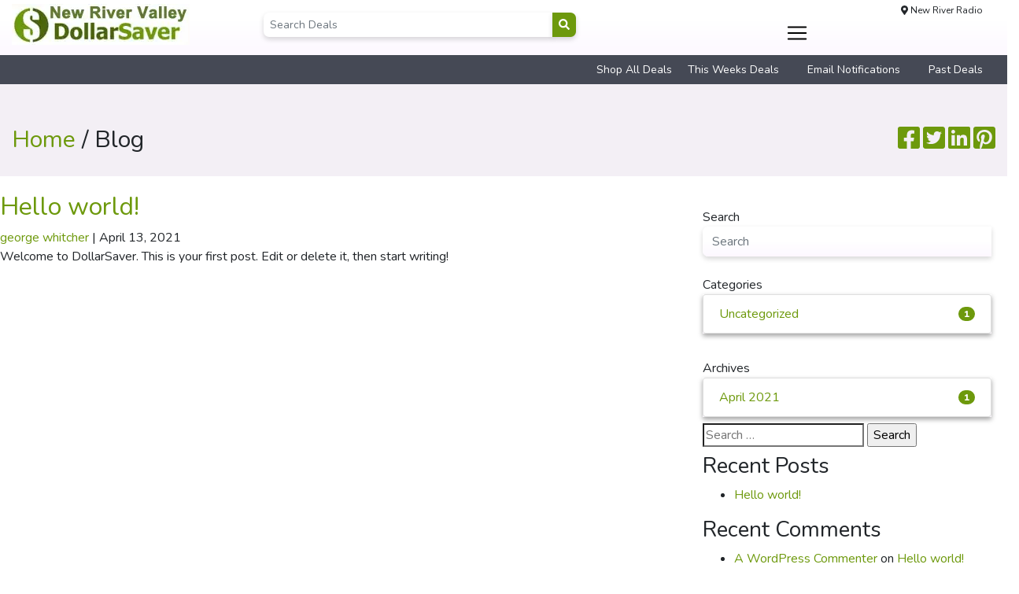

--- FILE ---
content_type: text/html; charset=UTF-8
request_url: https://newrivervalleydollarsaver.com/blog/
body_size: 17369
content:
<!DOCTYPE html>
<html dir="ltr" lang="en-US" prefix="og: https://ogp.me/ns#">
<head>
    <meta charset="UTF-8" />
<script type="text/javascript">
/* <![CDATA[ */
var gform;gform||(document.addEventListener("gform_main_scripts_loaded",function(){gform.scriptsLoaded=!0}),document.addEventListener("gform/theme/scripts_loaded",function(){gform.themeScriptsLoaded=!0}),window.addEventListener("DOMContentLoaded",function(){gform.domLoaded=!0}),gform={domLoaded:!1,scriptsLoaded:!1,themeScriptsLoaded:!1,isFormEditor:()=>"function"==typeof InitializeEditor,callIfLoaded:function(o){return!(!gform.domLoaded||!gform.scriptsLoaded||!gform.themeScriptsLoaded&&!gform.isFormEditor()||(gform.isFormEditor()&&console.warn("The use of gform.initializeOnLoaded() is deprecated in the form editor context and will be removed in Gravity Forms 3.1."),o(),0))},initializeOnLoaded:function(o){gform.callIfLoaded(o)||(document.addEventListener("gform_main_scripts_loaded",()=>{gform.scriptsLoaded=!0,gform.callIfLoaded(o)}),document.addEventListener("gform/theme/scripts_loaded",()=>{gform.themeScriptsLoaded=!0,gform.callIfLoaded(o)}),window.addEventListener("DOMContentLoaded",()=>{gform.domLoaded=!0,gform.callIfLoaded(o)}))},hooks:{action:{},filter:{}},addAction:function(o,r,e,t){gform.addHook("action",o,r,e,t)},addFilter:function(o,r,e,t){gform.addHook("filter",o,r,e,t)},doAction:function(o){gform.doHook("action",o,arguments)},applyFilters:function(o){return gform.doHook("filter",o,arguments)},removeAction:function(o,r){gform.removeHook("action",o,r)},removeFilter:function(o,r,e){gform.removeHook("filter",o,r,e)},addHook:function(o,r,e,t,n){null==gform.hooks[o][r]&&(gform.hooks[o][r]=[]);var d=gform.hooks[o][r];null==n&&(n=r+"_"+d.length),gform.hooks[o][r].push({tag:n,callable:e,priority:t=null==t?10:t})},doHook:function(r,o,e){var t;if(e=Array.prototype.slice.call(e,1),null!=gform.hooks[r][o]&&((o=gform.hooks[r][o]).sort(function(o,r){return o.priority-r.priority}),o.forEach(function(o){"function"!=typeof(t=o.callable)&&(t=window[t]),"action"==r?t.apply(null,e):e[0]=t.apply(null,e)})),"filter"==r)return e[0]},removeHook:function(o,r,t,n){var e;null!=gform.hooks[o][r]&&(e=(e=gform.hooks[o][r]).filter(function(o,r,e){return!!(null!=n&&n!=o.tag||null!=t&&t!=o.priority)}),gform.hooks[o][r]=e)}});
/* ]]> */
</script>

    <link rel="icon" href="https://newrivervalleydollarsaver.com/wp-content/themes/dollarsaver/assets/img/favicon.ico" type="image/x-icon" />
    <meta name="viewport" content="width=device-width" />
    <link rel="stylesheet" type="text/css" href="https://newrivervalleydollarsaver.com/wp-content/themes/dollarsaver/assets/bootstrap/css/bootstrap.css" />
    <link rel="stylesheet" type="text/css" href="https://newrivervalleydollarsaver.com/wp-content/themes/dollarsaver/assets/animate/animate.css" />
    <link rel="stylesheet" type="text/css" href="https://newrivervalleydollarsaver.com/wp-content/themes/dollarsaver/assets/fontawesome/css/all.min.css" />
    <link rel="stylesheet" type="text/css" href="https://newrivervalleydollarsaver.com/wp-content/themes/dollarsaver/assets/slick/slick.css">
    <link rel="stylesheet" type="text/css" href="https://newrivervalleydollarsaver.com/wp-content/themes/dollarsaver/assets/slick/slick-theme.css">
    <title>Blog - New River Radio</title>
	<style>img:is([sizes="auto" i], [sizes^="auto," i]) { contain-intrinsic-size: 3000px 1500px }</style>
	
		<!-- All in One SEO 4.9.3 - aioseo.com -->
	<meta name="description" content="Just another DollarSaver site" />
	<meta name="robots" content="max-image-preview:large" />
	<meta name="author" content="LCM Support"/>
	<link rel="canonical" href="https://newrivervalleydollarsaver.com/blog/" />
	<meta name="generator" content="All in One SEO (AIOSEO) 4.9.3" />
		<meta property="og:locale" content="en_US" />
		<meta property="og:site_name" content="New River Radio - Just another DollarSaver site" />
		<meta property="og:type" content="article" />
		<meta property="og:title" content="Blog - New River Radio" />
		<meta property="og:url" content="https://newrivervalleydollarsaver.com/blog/" />
		<meta property="article:published_time" content="2021-04-13T15:14:50+00:00" />
		<meta property="article:modified_time" content="2021-04-13T15:14:50+00:00" />
		<meta name="twitter:card" content="summary_large_image" />
		<meta name="twitter:title" content="Blog - New River Radio" />
		<script type="application/ld+json" class="aioseo-schema">
			{"@context":"https:\/\/schema.org","@graph":[{"@type":"BreadcrumbList","@id":"https:\/\/newrivervalleydollarsaver.com\/blog\/#breadcrumblist","itemListElement":[{"@type":"ListItem","@id":"https:\/\/newrivervalleydollarsaver.com#listItem","position":1,"name":"Home","item":"https:\/\/newrivervalleydollarsaver.com","nextItem":{"@type":"ListItem","@id":"https:\/\/newrivervalleydollarsaver.com\/blog\/#listItem","name":"Blog"}},{"@type":"ListItem","@id":"https:\/\/newrivervalleydollarsaver.com\/blog\/#listItem","position":2,"name":"Blog","previousItem":{"@type":"ListItem","@id":"https:\/\/newrivervalleydollarsaver.com#listItem","name":"Home"}}]},{"@type":"CollectionPage","@id":"https:\/\/newrivervalleydollarsaver.com\/blog\/#collectionpage","url":"https:\/\/newrivervalleydollarsaver.com\/blog\/","name":"Blog - New River Radio","description":"Just another DollarSaver site","inLanguage":"en-US","isPartOf":{"@id":"https:\/\/newrivervalleydollarsaver.com\/#website"},"breadcrumb":{"@id":"https:\/\/newrivervalleydollarsaver.com\/blog\/#breadcrumblist"}},{"@type":"Organization","@id":"https:\/\/newrivervalleydollarsaver.com\/#organization","name":"New River Radio","description":"Just another DollarSaver site","url":"https:\/\/newrivervalleydollarsaver.com\/"},{"@type":"WebSite","@id":"https:\/\/newrivervalleydollarsaver.com\/#website","url":"https:\/\/newrivervalleydollarsaver.com\/","name":"New River Radio","description":"Just another DollarSaver site","inLanguage":"en-US","publisher":{"@id":"https:\/\/newrivervalleydollarsaver.com\/#organization"}}]}
		</script>
		<!-- All in One SEO -->

<link rel='dns-prefetch' href='//b1916814.smushcdn.com' />
<link rel="alternate" type="application/rss+xml" title="New River Radio &raquo; Feed" href="https://newrivervalleydollarsaver.com/feed/" />
<link rel="alternate" type="application/rss+xml" title="New River Radio &raquo; Comments Feed" href="https://newrivervalleydollarsaver.com/comments/feed/" />
		<style>
			.lazyload,
			.lazyloading {
				max-width: 100%;
			}
		</style>
		<script type="text/javascript">
/* <![CDATA[ */
window._wpemojiSettings = {"baseUrl":"https:\/\/s.w.org\/images\/core\/emoji\/16.0.1\/72x72\/","ext":".png","svgUrl":"https:\/\/s.w.org\/images\/core\/emoji\/16.0.1\/svg\/","svgExt":".svg","source":{"concatemoji":"https:\/\/newrivervalleydollarsaver.com\/wp-includes\/js\/wp-emoji-release.min.js?ver=6.8.3"}};
/*! This file is auto-generated */
!function(s,n){var o,i,e;function c(e){try{var t={supportTests:e,timestamp:(new Date).valueOf()};sessionStorage.setItem(o,JSON.stringify(t))}catch(e){}}function p(e,t,n){e.clearRect(0,0,e.canvas.width,e.canvas.height),e.fillText(t,0,0);var t=new Uint32Array(e.getImageData(0,0,e.canvas.width,e.canvas.height).data),a=(e.clearRect(0,0,e.canvas.width,e.canvas.height),e.fillText(n,0,0),new Uint32Array(e.getImageData(0,0,e.canvas.width,e.canvas.height).data));return t.every(function(e,t){return e===a[t]})}function u(e,t){e.clearRect(0,0,e.canvas.width,e.canvas.height),e.fillText(t,0,0);for(var n=e.getImageData(16,16,1,1),a=0;a<n.data.length;a++)if(0!==n.data[a])return!1;return!0}function f(e,t,n,a){switch(t){case"flag":return n(e,"\ud83c\udff3\ufe0f\u200d\u26a7\ufe0f","\ud83c\udff3\ufe0f\u200b\u26a7\ufe0f")?!1:!n(e,"\ud83c\udde8\ud83c\uddf6","\ud83c\udde8\u200b\ud83c\uddf6")&&!n(e,"\ud83c\udff4\udb40\udc67\udb40\udc62\udb40\udc65\udb40\udc6e\udb40\udc67\udb40\udc7f","\ud83c\udff4\u200b\udb40\udc67\u200b\udb40\udc62\u200b\udb40\udc65\u200b\udb40\udc6e\u200b\udb40\udc67\u200b\udb40\udc7f");case"emoji":return!a(e,"\ud83e\udedf")}return!1}function g(e,t,n,a){var r="undefined"!=typeof WorkerGlobalScope&&self instanceof WorkerGlobalScope?new OffscreenCanvas(300,150):s.createElement("canvas"),o=r.getContext("2d",{willReadFrequently:!0}),i=(o.textBaseline="top",o.font="600 32px Arial",{});return e.forEach(function(e){i[e]=t(o,e,n,a)}),i}function t(e){var t=s.createElement("script");t.src=e,t.defer=!0,s.head.appendChild(t)}"undefined"!=typeof Promise&&(o="wpEmojiSettingsSupports",i=["flag","emoji"],n.supports={everything:!0,everythingExceptFlag:!0},e=new Promise(function(e){s.addEventListener("DOMContentLoaded",e,{once:!0})}),new Promise(function(t){var n=function(){try{var e=JSON.parse(sessionStorage.getItem(o));if("object"==typeof e&&"number"==typeof e.timestamp&&(new Date).valueOf()<e.timestamp+604800&&"object"==typeof e.supportTests)return e.supportTests}catch(e){}return null}();if(!n){if("undefined"!=typeof Worker&&"undefined"!=typeof OffscreenCanvas&&"undefined"!=typeof URL&&URL.createObjectURL&&"undefined"!=typeof Blob)try{var e="postMessage("+g.toString()+"("+[JSON.stringify(i),f.toString(),p.toString(),u.toString()].join(",")+"));",a=new Blob([e],{type:"text/javascript"}),r=new Worker(URL.createObjectURL(a),{name:"wpTestEmojiSupports"});return void(r.onmessage=function(e){c(n=e.data),r.terminate(),t(n)})}catch(e){}c(n=g(i,f,p,u))}t(n)}).then(function(e){for(var t in e)n.supports[t]=e[t],n.supports.everything=n.supports.everything&&n.supports[t],"flag"!==t&&(n.supports.everythingExceptFlag=n.supports.everythingExceptFlag&&n.supports[t]);n.supports.everythingExceptFlag=n.supports.everythingExceptFlag&&!n.supports.flag,n.DOMReady=!1,n.readyCallback=function(){n.DOMReady=!0}}).then(function(){return e}).then(function(){var e;n.supports.everything||(n.readyCallback(),(e=n.source||{}).concatemoji?t(e.concatemoji):e.wpemoji&&e.twemoji&&(t(e.twemoji),t(e.wpemoji)))}))}((window,document),window._wpemojiSettings);
/* ]]> */
</script>
<style id='wp-emoji-styles-inline-css' type='text/css'>

	img.wp-smiley, img.emoji {
		display: inline !important;
		border: none !important;
		box-shadow: none !important;
		height: 1em !important;
		width: 1em !important;
		margin: 0 0.07em !important;
		vertical-align: -0.1em !important;
		background: none !important;
		padding: 0 !important;
	}
</style>
<link rel='stylesheet' id='wp-block-library-css' href='https://newrivervalleydollarsaver.com/wp-includes/css/dist/block-library/style.min.css?ver=6.8.3' type='text/css' media='all' />
<style id='classic-theme-styles-inline-css' type='text/css'>
/*! This file is auto-generated */
.wp-block-button__link{color:#fff;background-color:#32373c;border-radius:9999px;box-shadow:none;text-decoration:none;padding:calc(.667em + 2px) calc(1.333em + 2px);font-size:1.125em}.wp-block-file__button{background:#32373c;color:#fff;text-decoration:none}
</style>
<link rel='stylesheet' id='aioseo/css/src/vue/standalone/blocks/table-of-contents/global.scss-css' href='https://newrivervalleydollarsaver.com/wp-content/plugins/all-in-one-seo-pack/dist/Lite/assets/css/table-of-contents/global.e90f6d47.css?ver=4.9.3' type='text/css' media='all' />
<style id='global-styles-inline-css' type='text/css'>
:root{--wp--preset--aspect-ratio--square: 1;--wp--preset--aspect-ratio--4-3: 4/3;--wp--preset--aspect-ratio--3-4: 3/4;--wp--preset--aspect-ratio--3-2: 3/2;--wp--preset--aspect-ratio--2-3: 2/3;--wp--preset--aspect-ratio--16-9: 16/9;--wp--preset--aspect-ratio--9-16: 9/16;--wp--preset--color--black: #000000;--wp--preset--color--cyan-bluish-gray: #abb8c3;--wp--preset--color--white: #ffffff;--wp--preset--color--pale-pink: #f78da7;--wp--preset--color--vivid-red: #cf2e2e;--wp--preset--color--luminous-vivid-orange: #ff6900;--wp--preset--color--luminous-vivid-amber: #fcb900;--wp--preset--color--light-green-cyan: #7bdcb5;--wp--preset--color--vivid-green-cyan: #00d084;--wp--preset--color--pale-cyan-blue: #8ed1fc;--wp--preset--color--vivid-cyan-blue: #0693e3;--wp--preset--color--vivid-purple: #9b51e0;--wp--preset--gradient--vivid-cyan-blue-to-vivid-purple: linear-gradient(135deg,rgba(6,147,227,1) 0%,rgb(155,81,224) 100%);--wp--preset--gradient--light-green-cyan-to-vivid-green-cyan: linear-gradient(135deg,rgb(122,220,180) 0%,rgb(0,208,130) 100%);--wp--preset--gradient--luminous-vivid-amber-to-luminous-vivid-orange: linear-gradient(135deg,rgba(252,185,0,1) 0%,rgba(255,105,0,1) 100%);--wp--preset--gradient--luminous-vivid-orange-to-vivid-red: linear-gradient(135deg,rgba(255,105,0,1) 0%,rgb(207,46,46) 100%);--wp--preset--gradient--very-light-gray-to-cyan-bluish-gray: linear-gradient(135deg,rgb(238,238,238) 0%,rgb(169,184,195) 100%);--wp--preset--gradient--cool-to-warm-spectrum: linear-gradient(135deg,rgb(74,234,220) 0%,rgb(151,120,209) 20%,rgb(207,42,186) 40%,rgb(238,44,130) 60%,rgb(251,105,98) 80%,rgb(254,248,76) 100%);--wp--preset--gradient--blush-light-purple: linear-gradient(135deg,rgb(255,206,236) 0%,rgb(152,150,240) 100%);--wp--preset--gradient--blush-bordeaux: linear-gradient(135deg,rgb(254,205,165) 0%,rgb(254,45,45) 50%,rgb(107,0,62) 100%);--wp--preset--gradient--luminous-dusk: linear-gradient(135deg,rgb(255,203,112) 0%,rgb(199,81,192) 50%,rgb(65,88,208) 100%);--wp--preset--gradient--pale-ocean: linear-gradient(135deg,rgb(255,245,203) 0%,rgb(182,227,212) 50%,rgb(51,167,181) 100%);--wp--preset--gradient--electric-grass: linear-gradient(135deg,rgb(202,248,128) 0%,rgb(113,206,126) 100%);--wp--preset--gradient--midnight: linear-gradient(135deg,rgb(2,3,129) 0%,rgb(40,116,252) 100%);--wp--preset--font-size--small: 13px;--wp--preset--font-size--medium: 20px;--wp--preset--font-size--large: 36px;--wp--preset--font-size--x-large: 42px;--wp--preset--spacing--20: 0.44rem;--wp--preset--spacing--30: 0.67rem;--wp--preset--spacing--40: 1rem;--wp--preset--spacing--50: 1.5rem;--wp--preset--spacing--60: 2.25rem;--wp--preset--spacing--70: 3.38rem;--wp--preset--spacing--80: 5.06rem;--wp--preset--shadow--natural: 6px 6px 9px rgba(0, 0, 0, 0.2);--wp--preset--shadow--deep: 12px 12px 50px rgba(0, 0, 0, 0.4);--wp--preset--shadow--sharp: 6px 6px 0px rgba(0, 0, 0, 0.2);--wp--preset--shadow--outlined: 6px 6px 0px -3px rgba(255, 255, 255, 1), 6px 6px rgba(0, 0, 0, 1);--wp--preset--shadow--crisp: 6px 6px 0px rgba(0, 0, 0, 1);}:where(.is-layout-flex){gap: 0.5em;}:where(.is-layout-grid){gap: 0.5em;}body .is-layout-flex{display: flex;}.is-layout-flex{flex-wrap: wrap;align-items: center;}.is-layout-flex > :is(*, div){margin: 0;}body .is-layout-grid{display: grid;}.is-layout-grid > :is(*, div){margin: 0;}:where(.wp-block-columns.is-layout-flex){gap: 2em;}:where(.wp-block-columns.is-layout-grid){gap: 2em;}:where(.wp-block-post-template.is-layout-flex){gap: 1.25em;}:where(.wp-block-post-template.is-layout-grid){gap: 1.25em;}.has-black-color{color: var(--wp--preset--color--black) !important;}.has-cyan-bluish-gray-color{color: var(--wp--preset--color--cyan-bluish-gray) !important;}.has-white-color{color: var(--wp--preset--color--white) !important;}.has-pale-pink-color{color: var(--wp--preset--color--pale-pink) !important;}.has-vivid-red-color{color: var(--wp--preset--color--vivid-red) !important;}.has-luminous-vivid-orange-color{color: var(--wp--preset--color--luminous-vivid-orange) !important;}.has-luminous-vivid-amber-color{color: var(--wp--preset--color--luminous-vivid-amber) !important;}.has-light-green-cyan-color{color: var(--wp--preset--color--light-green-cyan) !important;}.has-vivid-green-cyan-color{color: var(--wp--preset--color--vivid-green-cyan) !important;}.has-pale-cyan-blue-color{color: var(--wp--preset--color--pale-cyan-blue) !important;}.has-vivid-cyan-blue-color{color: var(--wp--preset--color--vivid-cyan-blue) !important;}.has-vivid-purple-color{color: var(--wp--preset--color--vivid-purple) !important;}.has-black-background-color{background-color: var(--wp--preset--color--black) !important;}.has-cyan-bluish-gray-background-color{background-color: var(--wp--preset--color--cyan-bluish-gray) !important;}.has-white-background-color{background-color: var(--wp--preset--color--white) !important;}.has-pale-pink-background-color{background-color: var(--wp--preset--color--pale-pink) !important;}.has-vivid-red-background-color{background-color: var(--wp--preset--color--vivid-red) !important;}.has-luminous-vivid-orange-background-color{background-color: var(--wp--preset--color--luminous-vivid-orange) !important;}.has-luminous-vivid-amber-background-color{background-color: var(--wp--preset--color--luminous-vivid-amber) !important;}.has-light-green-cyan-background-color{background-color: var(--wp--preset--color--light-green-cyan) !important;}.has-vivid-green-cyan-background-color{background-color: var(--wp--preset--color--vivid-green-cyan) !important;}.has-pale-cyan-blue-background-color{background-color: var(--wp--preset--color--pale-cyan-blue) !important;}.has-vivid-cyan-blue-background-color{background-color: var(--wp--preset--color--vivid-cyan-blue) !important;}.has-vivid-purple-background-color{background-color: var(--wp--preset--color--vivid-purple) !important;}.has-black-border-color{border-color: var(--wp--preset--color--black) !important;}.has-cyan-bluish-gray-border-color{border-color: var(--wp--preset--color--cyan-bluish-gray) !important;}.has-white-border-color{border-color: var(--wp--preset--color--white) !important;}.has-pale-pink-border-color{border-color: var(--wp--preset--color--pale-pink) !important;}.has-vivid-red-border-color{border-color: var(--wp--preset--color--vivid-red) !important;}.has-luminous-vivid-orange-border-color{border-color: var(--wp--preset--color--luminous-vivid-orange) !important;}.has-luminous-vivid-amber-border-color{border-color: var(--wp--preset--color--luminous-vivid-amber) !important;}.has-light-green-cyan-border-color{border-color: var(--wp--preset--color--light-green-cyan) !important;}.has-vivid-green-cyan-border-color{border-color: var(--wp--preset--color--vivid-green-cyan) !important;}.has-pale-cyan-blue-border-color{border-color: var(--wp--preset--color--pale-cyan-blue) !important;}.has-vivid-cyan-blue-border-color{border-color: var(--wp--preset--color--vivid-cyan-blue) !important;}.has-vivid-purple-border-color{border-color: var(--wp--preset--color--vivid-purple) !important;}.has-vivid-cyan-blue-to-vivid-purple-gradient-background{background: var(--wp--preset--gradient--vivid-cyan-blue-to-vivid-purple) !important;}.has-light-green-cyan-to-vivid-green-cyan-gradient-background{background: var(--wp--preset--gradient--light-green-cyan-to-vivid-green-cyan) !important;}.has-luminous-vivid-amber-to-luminous-vivid-orange-gradient-background{background: var(--wp--preset--gradient--luminous-vivid-amber-to-luminous-vivid-orange) !important;}.has-luminous-vivid-orange-to-vivid-red-gradient-background{background: var(--wp--preset--gradient--luminous-vivid-orange-to-vivid-red) !important;}.has-very-light-gray-to-cyan-bluish-gray-gradient-background{background: var(--wp--preset--gradient--very-light-gray-to-cyan-bluish-gray) !important;}.has-cool-to-warm-spectrum-gradient-background{background: var(--wp--preset--gradient--cool-to-warm-spectrum) !important;}.has-blush-light-purple-gradient-background{background: var(--wp--preset--gradient--blush-light-purple) !important;}.has-blush-bordeaux-gradient-background{background: var(--wp--preset--gradient--blush-bordeaux) !important;}.has-luminous-dusk-gradient-background{background: var(--wp--preset--gradient--luminous-dusk) !important;}.has-pale-ocean-gradient-background{background: var(--wp--preset--gradient--pale-ocean) !important;}.has-electric-grass-gradient-background{background: var(--wp--preset--gradient--electric-grass) !important;}.has-midnight-gradient-background{background: var(--wp--preset--gradient--midnight) !important;}.has-small-font-size{font-size: var(--wp--preset--font-size--small) !important;}.has-medium-font-size{font-size: var(--wp--preset--font-size--medium) !important;}.has-large-font-size{font-size: var(--wp--preset--font-size--large) !important;}.has-x-large-font-size{font-size: var(--wp--preset--font-size--x-large) !important;}
:where(.wp-block-post-template.is-layout-flex){gap: 1.25em;}:where(.wp-block-post-template.is-layout-grid){gap: 1.25em;}
:where(.wp-block-columns.is-layout-flex){gap: 2em;}:where(.wp-block-columns.is-layout-grid){gap: 2em;}
:root :where(.wp-block-pullquote){font-size: 1.5em;line-height: 1.6;}
</style>
<link rel='stylesheet' id='lcm-age-verification-css' href='https://newrivervalleydollarsaver.com/wp-content/plugins/lcm-age-verification/assets/css/age-verification.css?ver=1.6.0' type='text/css' media='all' />
<link rel='stylesheet' id='woocommerce-layout-css' href='https://newrivervalleydollarsaver.com/wp-content/plugins/woocommerce/assets/css/woocommerce-layout.css?ver=10.0.2' type='text/css' media='all' />
<link rel='stylesheet' id='woocommerce-smallscreen-css' href='https://newrivervalleydollarsaver.com/wp-content/plugins/woocommerce/assets/css/woocommerce-smallscreen.css?ver=10.0.2' type='text/css' media='only screen and (max-width: 768px)' />
<link rel='stylesheet' id='woocommerce-general-css' href='https://newrivervalleydollarsaver.com/wp-content/plugins/woocommerce/assets/css/woocommerce.css?ver=10.0.2' type='text/css' media='all' />
<style id='woocommerce-inline-inline-css' type='text/css'>
.woocommerce form .form-row .required { visibility: visible; }
</style>
<link rel='stylesheet' id='brands-styles-css' href='https://newrivervalleydollarsaver.com/wp-content/plugins/woocommerce/assets/css/brands.css?ver=10.0.2' type='text/css' media='all' />
<script type="text/javascript" src="https://newrivervalleydollarsaver.com/wp-includes/js/jquery/jquery.min.js?ver=3.7.1" id="jquery-core-js"></script>
<script type="text/javascript" src="https://newrivervalleydollarsaver.com/wp-includes/js/jquery/jquery-migrate.min.js?ver=3.4.1" id="jquery-migrate-js"></script>
<script type="text/javascript" src="https://newrivervalleydollarsaver.com/wp-content/plugins/woocommerce/assets/js/jquery-blockui/jquery.blockUI.min.js?ver=2.7.0-wc.10.0.2" id="jquery-blockui-js" defer="defer" data-wp-strategy="defer"></script>
<script type="text/javascript" src="https://newrivervalleydollarsaver.com/wp-content/plugins/woocommerce/assets/js/js-cookie/js.cookie.min.js?ver=2.1.4-wc.10.0.2" id="js-cookie-js" defer="defer" data-wp-strategy="defer"></script>
<script type="text/javascript" id="woocommerce-js-extra">
/* <![CDATA[ */
var woocommerce_params = {"ajax_url":"\/wp-admin\/admin-ajax.php","wc_ajax_url":"\/?wc-ajax=%%endpoint%%","i18n_password_show":"Show password","i18n_password_hide":"Hide password"};
/* ]]> */
</script>
<script type="text/javascript" src="https://newrivervalleydollarsaver.com/wp-content/plugins/woocommerce/assets/js/frontend/woocommerce.min.js?ver=10.0.2" id="woocommerce-js" defer="defer" data-wp-strategy="defer"></script>
<link rel="https://api.w.org/" href="https://newrivervalleydollarsaver.com/wp-json/" /><link rel="EditURI" type="application/rsd+xml" title="RSD" href="https://newrivervalleydollarsaver.com/xmlrpc.php?rsd" />
<meta name="generator" content="WordPress 6.8.3" />
<meta name="generator" content="WooCommerce 10.0.2" />
		<script>
			document.documentElement.className = document.documentElement.className.replace('no-js', 'js');
		</script>
				<style>
			.no-js img.lazyload {
				display: none;
			}

			figure.wp-block-image img.lazyloading {
				min-width: 150px;
			}

			.lazyload,
			.lazyloading {
				--smush-placeholder-width: 100px;
				--smush-placeholder-aspect-ratio: 1/1;
				width: var(--smush-image-width, var(--smush-placeholder-width)) !important;
				aspect-ratio: var(--smush-image-aspect-ratio, var(--smush-placeholder-aspect-ratio)) !important;
			}

						.lazyload, .lazyloading {
				opacity: 0;
			}

			.lazyloaded {
				opacity: 1;
				transition: opacity 400ms;
				transition-delay: 0ms;
			}

					</style>
		    <style>
        input[type="email"] {
            width: 100% !important;
            max-width: 100% !important;
            display: block;
        }
    </style>
    <style>
        .woocommerce-info::before {
            display: none !important;
        }
    </style><style>
    @media print {
        .certificate-container {
            page-break-before: always; 
            page-break-inside: avoid; 
        }
        .certificate-container + p {
            page-break-after: always;
        }
        div[style*="background-color: red;"] {
            display: none !important; 
        }
    }
    </style>	<noscript><style>.woocommerce-product-gallery{ opacity: 1 !important; }</style></noscript>
	<style type="text/css">.recentcomments a{display:inline !important;padding:0 !important;margin:0 !important;}</style>    <link rel="stylesheet" type="text/css" href="https://newrivervalleydollarsaver.com/wp-content/themes/dollarsaver/style.css?ver=0.32"/>
    </head>
<body class="blog wp-theme-dollarsaver theme-dollarsaver woocommerce-no-js">

<div class="d-none" id="timezone" data-timezone="America/New_York"></div>

<a name="top"></a>

<header id="header">

    <div id="headerTop">
        <div class="container">

            <div class="row">

                <div class="col-md-3 col-8 order-sm-1">
                    <a class="navbar-brand" href="https://newrivervalleydollarsaver.com">
                        <img class="img-fluid lazyload" data-src="https://b1916814.smushcdn.com/1916814/wp-content/uploads/sites/67/2021/11/RIVER-RADIO-DOLLARSAVER-WEBSITE-LOGO-copy-copy-4.jpg?lossy=0&strip=1&webp=1" alt="New River Radio" src="[data-uri]" style="--smush-placeholder-width: 226px; --smush-placeholder-aspect-ratio: 226/52;" />
                    </a>
                </div>

                <div class="col-md-5 col-4 order-sm-3">

                    <div class="text-right mr-3 mt-1 t-12">
                        <i class="fas fa-map-marker-alt"></i>
                        New River Radio                    </div>
				                    <nav class="navbar wow mt-md-0 mt-2 navbar-expand-custom" id="mainNav">
                        
                        <button class="navbar-toggler" type="button" data-toggle="collapse" data-target="#mobileNav" aria-controls="mobileNavContent" aria-expanded="false" aria-label="Toggle navigation">
                            <span class="navbar-toggler-icon"></span>
                        </button>

                        <div class="navbar-collapse collapse order-1 dual-collapse2" id="mainNavContent">
                            <ul id="menu-navigation" class="nav navbar-nav ml-auto"><li itemscope="itemscope" itemtype="https://www.schema.org/SiteNavigationElement" id="mini-cart" class="menu-item menu-item-type-post_type menu-item-object-page nav-item"><div class="dropdown"><a href="javascript: void;" class="dropdown-toggle nav-link" type="button" id="shopMenuDropdown" data-toggle="dropdown" aria-haspopup="true" aria-expanded="false">Shop by Category</a><ul class="dropdown-menu dropdown-menu-right p-2" id="shopMenuDropdown" aria-labelledby="shopMenuDropdown"><li class="menu-item menu-item-type-taxonomy menu-item-object-product_cat nav-item"><a class="dropdown-item" href="https://newrivervalleydollarsaver.com/product-category/deal-of-the-week/">Deal Of The Week</a></li><li class="menu-item menu-item-type-taxonomy menu-item-object-product_cat nav-item"><a class="dropdown-item" href="https://newrivervalleydollarsaver.com/product-category/health-beauty/">Health &amp; Beauty</a></li><li class="menu-item menu-item-type-taxonomy menu-item-object-product_cat nav-item"><a class="dropdown-item" href="https://newrivervalleydollarsaver.com/product-category/reataurants-and-food/">Reataurant/Food</a></li><li class="menu-item menu-item-type-taxonomy menu-item-object-product_cat nav-item"><a class="dropdown-item" href="https://newrivervalleydollarsaver.com/product-category/retail/">Retail</a></li></ul></div></li><li itemscope="itemscope" itemtype="https://www.schema.org/SiteNavigationElement" id="menu-item-18" class="menu-item menu-item-type-post_type menu-item-object-page menu-item-18 nav-item"><a title="How It Works" href="https://newrivervalleydollarsaver.com/how-it-works/" class="nav-link">How It Works</a></li>
<li itemscope="itemscope" itemtype="https://www.schema.org/SiteNavigationElement" id="menu-item-133" class="mainNavSeparator menu-item menu-item-type-custom menu-item-object-custom menu-item-has-children dropdown menu-item-133 nav-item"><a title="Locations" href="#" data-toggle="dropdown" aria-haspopup="true" aria-expanded="false" class="dropdown-toggle nav-link" id="menu-item-dropdown-133">Locations</a><ul class="dropdown-menu" aria-labelledby="menu-item-dropdown-133" role="menu"><li class="nav-item"><a title="Alive DollarSaver" href="https://alivedollarsaver.com" class="dropdown-item">Alive DollarSaver</a></li><li class="nav-item"><a title="CVille DollarSaver" href="https://cvilledollarsaver.com" class="dropdown-item">CVille DollarSaver</a></li><li class="nav-item"><a title="Deals On The Air" href="https://dealsontheair.com" class="dropdown-item">Deals On The Air</a></li><li class="nav-item"><a title="DJ DollarSaver" href="https://djdollarsaver.com" class="dropdown-item">DJ DollarSaver</a></li><li class="nav-item"><a title="Dubois DollarSaver" href="https://dodollarsaver.com" class="dropdown-item">Dubois DollarSaver</a></li><li class="nav-item"><a title="Heartland DollarSaver" href="https://heartlanddollarsaver.com" class="dropdown-item">Heartland DollarSaver</a></li><li class="nav-item"><a title="Hudson Valley DollarSaver" href="https://hudsonvalleydollarsaver.dollarsavershow.com" class="dropdown-item">Hudson Valley DollarSaver</a></li><li class="nav-item"><a title="Laurel Media Bargains" href="https://laurelmediabargains.com" class="dropdown-item">Laurel Media Bargains</a></li><li class="nav-item"><a title="Maines Best Deals" href="https://mainesbestdeals.com" class="dropdown-item">Maines Best Deals</a></li><li class="nav-item"><a title="Max DollarSaver" href="https://maxdollarsaver.com" class="dropdown-item">Max DollarSaver</a></li><li class="nav-item"><a title="Mid Coast Deals" href="https://midcoastdeals.com" class="dropdown-item">Mid Coast Deals</a></li><li class="nav-item"><a title="Muscatine DollarSaver" href="https://muscatinedollarsaver.com" class="dropdown-item">Muscatine DollarSaver</a></li><li class="nav-item"><a title="New River Radio" href="https://newrivervalleydollarsaver.com" class="dropdown-item">New River Radio</a></li><li class="nav-item"><a title="NH DollarSaver" href="https://nhdollarsaver.com" class="dropdown-item">NH DollarSaver</a></li><li class="nav-item"><a title="OBX DollarSaver" href="https://obxdollarsaver.com" class="dropdown-item">OBX DollarSaver</a></li><li class="nav-item"><a title="On Radio" href="https://onradiodollarsaver.com" class="dropdown-item">On Radio</a></li><li class="nav-item"><a title="Pinebelt DollarSaver" href="https://pinebeltdollarsaver.com" class="dropdown-item">Pinebelt DollarSaver</a></li><li class="nav-item"><a title="River Radio Deals" href="https://riverradiodeals.com" class="dropdown-item">River Radio Deals</a></li><li class="nav-item"><a title="River Radio DollarSaver" href="https://riverradiodollarsaver.com" class="dropdown-item">River Radio DollarSaver</a></li><li class="nav-item"><a title="Semo DollarSaver" href="https://semodollarsaver.com" class="dropdown-item">Semo DollarSaver</a></li><li class="nav-item"><a title="Sioux Falls" href="https://siouxempiredollarsaver.com" class="dropdown-item">Sioux Falls</a></li><li class="nav-item"><a title="The Bay Dollar Saver" href="https://thebaydollarsaver.com" class="dropdown-item">The Bay Dollar Saver</a></li><li class="nav-item"><a title="Tri State Save" href="https://tristatesave.com" class="dropdown-item">Tri State Save</a></li><li class="nav-item"><a title="Tunes 925 DollarSaver" href="https://tunes925dollarsaver.com" class="dropdown-item">Tunes 925 DollarSaver</a></li><li class="nav-item"><a title="Twin States Deals" href="https://twinstatesdeals.com" class="dropdown-item">Twin States Deals</a></li><li class="nav-item"><a title="Valley DollarSaver" href="https://valleydollarsaver.com" class="dropdown-item">Valley DollarSaver</a></li></ul></li><li class="menu-item menu-item-type-post_type menu-item-object-page nav-item"><a href="https://newrivervalleydollarsaver.com/login" class="nav-link"><i class="fas fa-sign-in-alt"></i> Login</a></li><li class="menu-item menu-item-type-post_type menu-item-object-page nav-item"><a href="https://newrivervalleydollarsaver.com/register" class="nav-link"><i class="fas fa-user-plus"></i> Register</a></li><li itemscope="itemscope" itemtype="https://www.schema.org/SiteNavigationElement" id="mini-cart" class="menu-item menu-item-type-post_type menu-item-object-page menu-item-50 nav-item"><div class="dropdown"><a href="javascript: void;" class="dropdown-toggle nav-link" type="button" id="cartDropdownMenu" data-toggle="dropdown" aria-haspopup="true" aria-expanded="false"><i class="fas fa-shopping-cart"></i> Cart </a><div class="dropdown-menu dropdown-menu-right p-2" id="mini-cart-dropdown" aria-labelledby="cartDropdownMenu">

	<p class="woocommerce-mini-cart__empty-message">No products in the cart.</p>


</div></div></li></ul>                        </div>
                    </nav>
				                </div>

                <div class="col-md-4 col-12 order-sm-2">
				                    <form id="searchform" action="https://newrivervalleydollarsaver.com" method="get" class="form-inline mt-3 mb-3 mb-md-0">
                        <div class="input-group input-group-sm w-100">
                            <input type="text" class="form-control" placeholder="Search Deals" aria-label="Search" aria-describedby="searchSubmit" name="s" value=""/>
                            <div class="input-group-append">
                                <button type="submit" class="btn btn-green">
                                    <i class="fas fa-search"></i>
                                </button>
                            </div>
                        </div>
                    </form>
				                </div>

            </div>
        </div>

        		        <div class="collapse" id="mobileNav">
            <div class="text-right mr-3">
                <a data-toggle="collapse" href="#mobileNav" role="button" aria-expanded="false" aria-controls="mobileNav">
                    <i class="fas fa-times fa-3x c-white"></i>
                </a>
            </div>
            <ul id="menu-navigation-1" class="nav navbar-nav ml-auto"><li itemscope="itemscope" itemtype="https://www.schema.org/SiteNavigationElement" id="mini-cart" class="menu-item menu-item-type-post_type menu-item-object-page nav-item"><div class="dropdown"><a href="javascript: void;" class="dropdown-toggle nav-link" type="button" id="shopMenuDropdown" data-toggle="dropdown" aria-haspopup="true" aria-expanded="false">Shop by Category</a><ul class="dropdown-menu dropdown-menu-right p-2" id="shopMenuDropdown" aria-labelledby="shopMenuDropdown"><li class="menu-item menu-item-type-taxonomy menu-item-object-product_cat nav-item"><a class="dropdown-item" href="https://newrivervalleydollarsaver.com/product-category/deal-of-the-week/">Deal Of The Week</a></li><li class="menu-item menu-item-type-taxonomy menu-item-object-product_cat nav-item"><a class="dropdown-item" href="https://newrivervalleydollarsaver.com/product-category/health-beauty/">Health &amp; Beauty</a></li><li class="menu-item menu-item-type-taxonomy menu-item-object-product_cat nav-item"><a class="dropdown-item" href="https://newrivervalleydollarsaver.com/product-category/reataurants-and-food/">Reataurant/Food</a></li><li class="menu-item menu-item-type-taxonomy menu-item-object-product_cat nav-item"><a class="dropdown-item" href="https://newrivervalleydollarsaver.com/product-category/retail/">Retail</a></li></ul></div></li><li itemscope="itemscope" itemtype="https://www.schema.org/SiteNavigationElement" class="menu-item menu-item-type-post_type menu-item-object-page menu-item-18 nav-item"><a title="How It Works" href="https://newrivervalleydollarsaver.com/how-it-works/" class="nav-link">How It Works</a></li>
<li itemscope="itemscope" itemtype="https://www.schema.org/SiteNavigationElement" id="menu-item-133" class="mainNavSeparator menu-item menu-item-type-custom menu-item-object-custom menu-item-has-children dropdown menu-item-133 nav-item"><a title="Locations" href="#" data-toggle="dropdown" aria-haspopup="true" aria-expanded="false" class="dropdown-toggle nav-link" id="menu-item-dropdown-133">Locations</a><ul class="dropdown-menu" aria-labelledby="menu-item-dropdown-133" role="menu"><li class="nav-item"><a title="Alive DollarSaver" href="https://alivedollarsaver.com" class="dropdown-item">Alive DollarSaver</a></li><li class="nav-item"><a title="CVille DollarSaver" href="https://cvilledollarsaver.com" class="dropdown-item">CVille DollarSaver</a></li><li class="nav-item"><a title="Deals On The Air" href="https://dealsontheair.com" class="dropdown-item">Deals On The Air</a></li><li class="nav-item"><a title="DJ DollarSaver" href="https://djdollarsaver.com" class="dropdown-item">DJ DollarSaver</a></li><li class="nav-item"><a title="Dubois DollarSaver" href="https://dodollarsaver.com" class="dropdown-item">Dubois DollarSaver</a></li><li class="nav-item"><a title="Heartland DollarSaver" href="https://heartlanddollarsaver.com" class="dropdown-item">Heartland DollarSaver</a></li><li class="nav-item"><a title="Hudson Valley DollarSaver" href="https://hudsonvalleydollarsaver.dollarsavershow.com" class="dropdown-item">Hudson Valley DollarSaver</a></li><li class="nav-item"><a title="Laurel Media Bargains" href="https://laurelmediabargains.com" class="dropdown-item">Laurel Media Bargains</a></li><li class="nav-item"><a title="Maines Best Deals" href="https://mainesbestdeals.com" class="dropdown-item">Maines Best Deals</a></li><li class="nav-item"><a title="Max DollarSaver" href="https://maxdollarsaver.com" class="dropdown-item">Max DollarSaver</a></li><li class="nav-item"><a title="Mid Coast Deals" href="https://midcoastdeals.com" class="dropdown-item">Mid Coast Deals</a></li><li class="nav-item"><a title="Muscatine DollarSaver" href="https://muscatinedollarsaver.com" class="dropdown-item">Muscatine DollarSaver</a></li><li class="nav-item"><a title="New River Radio" href="https://newrivervalleydollarsaver.com" class="dropdown-item">New River Radio</a></li><li class="nav-item"><a title="NH DollarSaver" href="https://nhdollarsaver.com" class="dropdown-item">NH DollarSaver</a></li><li class="nav-item"><a title="OBX DollarSaver" href="https://obxdollarsaver.com" class="dropdown-item">OBX DollarSaver</a></li><li class="nav-item"><a title="On Radio" href="https://onradiodollarsaver.com" class="dropdown-item">On Radio</a></li><li class="nav-item"><a title="Pinebelt DollarSaver" href="https://pinebeltdollarsaver.com" class="dropdown-item">Pinebelt DollarSaver</a></li><li class="nav-item"><a title="River Radio Deals" href="https://riverradiodeals.com" class="dropdown-item">River Radio Deals</a></li><li class="nav-item"><a title="River Radio DollarSaver" href="https://riverradiodollarsaver.com" class="dropdown-item">River Radio DollarSaver</a></li><li class="nav-item"><a title="Semo DollarSaver" href="https://semodollarsaver.com" class="dropdown-item">Semo DollarSaver</a></li><li class="nav-item"><a title="Sioux Falls" href="https://siouxempiredollarsaver.com" class="dropdown-item">Sioux Falls</a></li><li class="nav-item"><a title="The Bay Dollar Saver" href="https://thebaydollarsaver.com" class="dropdown-item">The Bay Dollar Saver</a></li><li class="nav-item"><a title="Tri State Save" href="https://tristatesave.com" class="dropdown-item">Tri State Save</a></li><li class="nav-item"><a title="Tunes 925 DollarSaver" href="https://tunes925dollarsaver.com" class="dropdown-item">Tunes 925 DollarSaver</a></li><li class="nav-item"><a title="Twin States Deals" href="https://twinstatesdeals.com" class="dropdown-item">Twin States Deals</a></li><li class="nav-item"><a title="Valley DollarSaver" href="https://valleydollarsaver.com" class="dropdown-item">Valley DollarSaver</a></li></ul></li><li class="menu-item menu-item-type-post_type menu-item-object-page nav-item"><a href="https://newrivervalleydollarsaver.com/login" class="nav-link"><i class="fas fa-sign-in-alt"></i> Login</a></li><li class="menu-item menu-item-type-post_type menu-item-object-page nav-item"><a href="https://newrivervalleydollarsaver.com/register" class="nav-link"><i class="fas fa-user-plus"></i> Register</a></li><li itemscope="itemscope" itemtype="https://www.schema.org/SiteNavigationElement" id="mini-cart" class="menu-item menu-item-type-post_type menu-item-object-page menu-item-50 nav-item"><div class="dropdown"><a href="javascript: void;" class="dropdown-toggle nav-link" type="button" id="cartDropdownMenu" data-toggle="dropdown" aria-haspopup="true" aria-expanded="false"><i class="fas fa-shopping-cart"></i> Cart </a><div class="dropdown-menu dropdown-menu-right p-2" id="mini-cart-dropdown" aria-labelledby="cartDropdownMenu">

	<p class="woocommerce-mini-cart__empty-message">No products in the cart.</p>


</div></div></li></ul>        </div>
		    </div>

    <div id="secondNavigation">
        <div class="container">

            <nav class="navbar navbar-expand-lg wow" id="secondNav">
					
                <button class="navbar-toggler" type="button" data-toggle="collapse" data-target="#subNavContent" aria-controls="subNavContent" aria-expanded="false" aria-label="Toggle navigation">
                    <span class="navbar-toggler-icon"></span>
                </button>

                <div class="navbar-collapse collapse order-1 dual-collapse2" id="subNavContent">

                                            <ul id="menu-sub-navigation" class="nav navbar-nav ml-auto">
                            <li itemscope="itemscope" itemtype="https://www.schema.org/SiteNavigationElement" id="menu-item-139" class="menu-item menu-item-type-post_type menu-item-object-page menu-item-139 nav-item ml-3">
                                <a title="Shop All Deals" href="https://newrivervalleydollarsaver.com/deals/" class="nav-link">Shop All Deals</a>
                            </li>
                                                        <li itemscope="itemscope" itemtype="https://www.schema.org/SiteNavigationElement" id="menu-item-139" class="menu-item menu-item-type-post_type menu-item-object-page menu-item-139 nav-item">
                                <a title="This Weeks Deals" href="https://newrivervalleydollarsaver.com/deals/" class="nav-link">This Weeks Deals</a>
                            </li>
                            <li itemscope="itemscope" itemtype="https://www.schema.org/SiteNavigationElement" id="menu-item-139" class="menu-item menu-item-type-post_type menu-item-object-page menu-item-139 nav-item ml-3">
                                <a title="Newsletter" href="javascript:void();" data-toggle="collapse" data-target="#newsletterPopUpModal" aria-expanded="false" aria-controls="newsletterPopUpModal" class="nav-link">Email Notifications</a>
                            </li>
                            <li itemscope="itemscope" itemtype="https://www.schema.org/SiteNavigationElement" id="menu-item-139" class="menu-item menu-item-type-post_type menu-item-object-page menu-item-139 nav-item ml-3">
                                <a title="Past Deals" href="https://newrivervalleydollarsaver.com/past-deals/" class="nav-link">Past Deals</a>
                            </li>
                        </ul>
                        
                </div>
					
            </nav>
	
        </div>
    </div>

</header>

<div class="bg-gray pt-5 pb-4" id="breadcrumbs">
    <div class="container">
        <div class="row">
            <div class="col-sm-8 t-30">
                <nav class="woocommerce-breadcrumb" aria-label="Breadcrumb"><a href="https://newrivervalleydollarsaver.com">Home</a>&nbsp;&#47;&nbsp;Blog</nav>            </div>
            <div class="col-sm-4 text-center text-sm-right">
                                <div class="text-center text-md-right shareIcons mt-1">
                    <script>
                        let currentURLEncoded = encodeURIComponent(location.href);
                        let shareText = encodeURIComponent(location.href + " #NewRiverRadio");
                        let popupWidth = 525;
                        let popupHeight = 500;
                    </script>
                    <a href="#" onclick="PopupCenter('https://www.facebook.com/sharer/sharer.php?u=' + currentURLEncoded,'facebook-share',popupWidth,popupHeight);">
                        <i class="fab fa-facebook-square fa-2x"></i>
                    </a>
                    <a href="#" onclick="PopupCenter('https://twitter.com/intent/tweet?text=' + shareText,'twitter-share',popupWidth,popupHeight);">
                        <i class="fab fa-twitter-square fa-2x"></i>
                    </a>
                    <a href="#" onclick="PopupCenter('https://www.linkedin.com/shareArticle?mini=true&url=' + currentURLEncoded + '&summary=' + shareText +'&source=Website','linkedin-share',popupWidth,popupHeight);">
                        <i class="fab fa-linkedin fa-2x"></i>
                    </a>
                    <a href="#" onclick="PopupCenter('https://pinterest.com/pin/create/button/?url=' + currentURLEncoded + '&description=' + shareText,'pinterest-share',popupWidth,popupHeight);">
                        <i class="fab fa-pinterest-square fa-2x"></i>
                    </a>
                </div>
            </div>
        </div>
    </div>
</div>
<main id="bodyContent" class="">    <div class="container" id="content">
        <div class="row">
            <div class="col-sm-8">
                                    <article id="post-1" class="post-1 post type-post status-publish format-standard hentry category-uncategorized">
    <header>
        <h2 class="entry-title">        <a href="https://newrivervalleydollarsaver.com/2021/04/13/hello-world/" title="Hello world!" rel="bookmark">Hello world!</a>
        </h2>         <div class="entry-meta">
    <span class="author vcard"><a href="https://newrivervalleydollarsaver.com/author/lcmsupport/" title="Posts by george whitcher" rel="author">george whitcher</a></span>
    <span class="meta-sep"> | </span>
    <span class="entry-date">April 13, 2021</span>
</div>    </header>
    <div class="entry-summary">
        <p>Welcome to DollarSaver. This is your first post. Edit or delete it, then start writing!</p>
    </div>    </article>                                                                </div>
            <div class="col-sm-4">
                <aside class="" id="sidebar" role="complementary">
    <div class="card-body">
        <div class="fadeIn wow">
            <div class="sidebarHeader">Search</div>
            <form id="searchform" action="https://newrivervalleydollarsaver.com/search/" method="get" class="">
                <fieldset>
                    <div class="input-group">
                        <input class="form-control cardShadow" placeholder="Search" aria-label="Search" aria-describedby="basic-addon2" name="search" value="" type="text">
                    </div>
                </fieldset>
            </form>
        </div>

        <br/>

        <div class="fadeIn wow">
            <div class="sidebarHeader">Categories</div>
            <div class="list-group cardShadow list-group-ds">
                <a href="https://newrivervalleydollarsaver.com/category/uncategorized/" class="list-group-item d-flex justify-content-between align-items-center cat-item">Uncategorized <span class="badge badge-green badge-pill">1</span></a>            </div>
        </div>

        <br/>

        <div class="fadeIn wow">
            <div class="sidebarHeader">Archives</div>
            <div class="list-group cardShadow list-group-ds">
                                    <a class="list-group-item d-flex justify-content-between align-items-center archive-month" href="https://newrivervalleydollarsaver.com/2021/04">April 2021 <span class="badge badge-green badge-pill">1</span></a>
                            </div>
        </div>

                    <div id="primary" class="widget-area fadeIn wow">
                <div id="search-2" class="widget-container widget_search"><form role="search" method="get" class="search-form" action="https://newrivervalleydollarsaver.com/">
				<label>
					<span class="screen-reader-text">Search for:</span>
					<input type="search" class="search-field" placeholder="Search &hellip;" value="" name="s" />
				</label>
				<input type="submit" class="search-submit" value="Search" />
			</form></div>
		<div id="recent-posts-2" class="widget-container widget_recent_entries">
		<h3 class="widget-title">Recent Posts</h3>
		<ul>
											<li>
					<a href="https://newrivervalleydollarsaver.com/2021/04/13/hello-world/">Hello world!</a>
									</li>
					</ul>

		</div><div id="recent-comments-2" class="widget-container widget_recent_comments"><h3 class="widget-title">Recent Comments</h3><ul id="recentcomments"><li class="recentcomments"><span class="comment-author-link"><a href="https://wordpress.org/" class="url" rel="ugc external nofollow">A WordPress Commenter</a></span> on <a href="https://newrivervalleydollarsaver.com/2021/04/13/hello-world/#comment-1">Hello world!</a></li></ul></div>            </div>
            </div>
</aside>            </div>
        </div>

            </div>
					
</main>

<div class="bg-gray">
    <div class="container text-center boxPadding footerNewsletter px-5">
        <div class="t-30 font-weight-bold text-uppercase">Never miss a deal</div>
        <div class="t-16">Sign up for our newsletter today to make sure you don't miss out.</div>

        		 
                <div class='gf_browser_chrome gform_wrapper gform_legacy_markup_wrapper gform-theme--no-framework' data-form-theme='legacy' data-form-index='0' id='gform_wrapper_1136896048' ><div id='gf_1136896048' class='gform_anchor' tabindex='-1'></div><form method='post' enctype='multipart/form-data' target='gform_ajax_frame_1136896048' id='gform_1136896048'  action='/blog/#gf_1136896048' data-formid='3' novalidate>
                        <div class='gform-body gform_body'><ul id='gform_fields_1136896048' class='gform_fields top_label form_sublabel_below description_below validation_below'><li id="field_3_2" class="gfield gfield--type-honeypot gform_validation_container field_sublabel_below gfield--has-description field_description_below field_validation_below gfield_visibility_visible"  ><label class='gfield_label gform-field-label' for='input_1136896048_2'>Instagram</label><div class='ginput_container'><input name='input_2' id='input_1136896048_2' type='text' value='' autocomplete='new-password'/></div><div class='gfield_description' id='gfield_description_3_2'>This field is for validation purposes and should be left unchanged.</div></li><li id="field_3_1" class="gfield gfield--type-email gfield_contains_required field_sublabel_below gfield--no-description field_description_below hidden_label field_validation_below gfield_visibility_visible"  ><label class='gfield_label gform-field-label' for='input_1136896048_1'>Email Address<span class="gfield_required"><span class="gfield_required gfield_required_asterisk">*</span></span></label><div class='ginput_container ginput_container_email'>
                            <input name='input_1' id='input_1136896048_1' type='email' value='' class='large'   placeholder='Email Address' aria-required="true" aria-invalid="false"  />
                        </div></li></ul></div>
        <div class='gform-footer gform_footer top_label'> <input type='submit' id='gform_submit_button_1136896048' class='gform_button button' onclick='gform.submission.handleButtonClick(this);' data-submission-type='submit' value='Sign Up'  /> <input type='hidden' name='gform_ajax' value='form_id=3&amp;title=&amp;description=&amp;tabindex=0&amp;theme=legacy&amp;styles=[]&amp;hash=cdc242a806e16c2e72cb1ad874f11b55' />
            <input type='hidden' class='gform_hidden' name='gform_submission_method' data-js='gform_submission_method_3' value='iframe' />
            <input type='hidden' class='gform_hidden' name='gform_theme' data-js='gform_theme_3' id='gform_theme_3' value='legacy' />
            <input type='hidden' class='gform_hidden' name='gform_style_settings' data-js='gform_style_settings_3' id='gform_style_settings_3' value='[]' />
            <input type='hidden' class='gform_hidden' name='is_submit_3' value='1' />
            <input type='hidden' class='gform_hidden' name='gform_submit' value='3' />
            
            <input type='hidden' class='gform_hidden' name='gform_unique_id' value='' />
            <input type='hidden' class='gform_hidden' name='state_3' value='WyJbXSIsIjdkMjI5MGRmYWI5OWMyNjk2NDY2MTIxNTRkNTA0ZTBmIl0=' />
            <input type='hidden' autocomplete='off' class='gform_hidden' name='gform_target_page_number_3' id='gform_target_page_number_1136896048_3' value='0' />
            <input type='hidden' autocomplete='off' class='gform_hidden' name='gform_source_page_number_3' id='gform_source_page_number_1136896048_3' value='1' />
            <input type='hidden' name='gform_random_id' value='1136896048' /><input type='hidden' name='gform_field_values' value='' />
            
        </div>
                        <p style="display: none !important;" class="akismet-fields-container" data-prefix="ak_"><label>&#916;<textarea name="ak_hp_textarea" cols="45" rows="8" maxlength="100"></textarea></label><input type="hidden" id="ak_js_1" name="ak_js" value="170"/><script>document.getElementById( "ak_js_1" ).setAttribute( "value", ( new Date() ).getTime() );</script></p></form>
                        </div>
		                <iframe style='display:none;width:0px;height:0px;' src='about:blank' name='gform_ajax_frame_1136896048' id='gform_ajax_frame_1136896048' title='This iframe contains the logic required to handle Ajax powered Gravity Forms.'></iframe>
		                <script type="text/javascript">
/* <![CDATA[ */
 gform.initializeOnLoaded( function() {gformInitSpinner( 1136896048, 'https://newrivervalleydollarsaver.com/wp-content/plugins/gravityforms/images/spinner.svg', true );jQuery('#gform_ajax_frame_1136896048').on('load',function(){var contents = jQuery(this).contents().find('*').html();var is_postback = contents.indexOf('GF_AJAX_POSTBACK') >= 0;if(!is_postback){return;}var form_content = jQuery(this).contents().find('#gform_wrapper_1136896048');var is_confirmation = jQuery(this).contents().find('#gform_confirmation_wrapper_1136896048').length > 0;var is_redirect = contents.indexOf('gformRedirect(){') >= 0;var is_form = form_content.length > 0 && ! is_redirect && ! is_confirmation;var mt = parseInt(jQuery('html').css('margin-top'), 10) + parseInt(jQuery('body').css('margin-top'), 10) + 100;if(is_form){jQuery('#gform_wrapper_1136896048').html(form_content.html());if(form_content.hasClass('gform_validation_error')){jQuery('#gform_wrapper_1136896048').addClass('gform_validation_error');} else {jQuery('#gform_wrapper_1136896048').removeClass('gform_validation_error');}setTimeout( function() { /* delay the scroll by 50 milliseconds to fix a bug in chrome */ jQuery(document).scrollTop(jQuery('#gform_wrapper_1136896048').offset().top - mt); }, 50 );if(window['gformInitDatepicker']) {gformInitDatepicker();}if(window['gformInitPriceFields']) {gformInitPriceFields();}var current_page = jQuery('#gform_source_page_number_1136896048_3').val();gformInitSpinner( 1136896048, 'https://newrivervalleydollarsaver.com/wp-content/plugins/gravityforms/images/spinner.svg', true );jQuery(document).trigger('gform_page_loaded', [1136896048, current_page]);window['gf_submitting_1136896048'] = false;}else if(!is_redirect){var confirmation_content = jQuery(this).contents().find('.GF_AJAX_POSTBACK').html();if(!confirmation_content){confirmation_content = contents;}jQuery('#gform_wrapper_1136896048').replaceWith(confirmation_content);jQuery(document).scrollTop(jQuery('#gf_1136896048').offset().top - mt);jQuery(document).trigger('gform_confirmation_loaded', [1136896048]);window['gf_submitting_1136896048'] = false;wp.a11y.speak(jQuery('#gform_confirmation_message_1136896048').text());}else{jQuery('#gform_1136896048').append(contents);if(window['gformRedirect']) {gformRedirect();}}jQuery(document).trigger("gform_pre_post_render", [{ formId: "3", currentPage: "current_page", abort: function() { this.preventDefault(); } }]);        if (event && event.defaultPrevented) {                return;        }        const gformWrapperDiv = document.getElementById( "gform_wrapper_3" );        if ( gformWrapperDiv ) {            const visibilitySpan = document.createElement( "span" );            visibilitySpan.id = "gform_visibility_test_3";            gformWrapperDiv.insertAdjacentElement( "afterend", visibilitySpan );        }        const visibilityTestDiv = document.getElementById( "gform_visibility_test_3" );        let postRenderFired = false;        function triggerPostRender() {            if ( postRenderFired ) {                return;            }            postRenderFired = true;            gform.core.triggerPostRenderEvents( 3, current_page );            if ( visibilityTestDiv ) {                visibilityTestDiv.parentNode.removeChild( visibilityTestDiv );            }        }        function debounce( func, wait, immediate ) {            var timeout;            return function() {                var context = this, args = arguments;                var later = function() {                    timeout = null;                    if ( !immediate ) func.apply( context, args );                };                var callNow = immediate && !timeout;                clearTimeout( timeout );                timeout = setTimeout( later, wait );                if ( callNow ) func.apply( context, args );            };        }        const debouncedTriggerPostRender = debounce( function() {            triggerPostRender();        }, 200 );        if ( visibilityTestDiv && visibilityTestDiv.offsetParent === null ) {            const observer = new MutationObserver( ( mutations ) => {                mutations.forEach( ( mutation ) => {                    if ( mutation.type === 'attributes' && visibilityTestDiv.offsetParent !== null ) {                        debouncedTriggerPostRender();                        observer.disconnect();                    }                });            });            observer.observe( document.body, {                attributes: true,                childList: false,                subtree: true,                attributeFilter: [ 'style', 'class' ],            });        } else {            triggerPostRender();        }    } );} ); 
/* ]]> */
</script>
    </div>
</div>

<footer id="footer">
    <div class="container">
        <div class="row mr-0 ml-0">
            <div class="col-md-2">
                <img class="img-fluid lazyload" data-src="https://b1916814.smushcdn.com/1916814/wp-content/themes/dollarsaver/assets/img/footerLogo.png?lossy=0&strip=1&webp=1" alt="New River Radio" src="[data-uri]" style="--smush-placeholder-width: 314px; --smush-placeholder-aspect-ratio: 314/68;" />
				                <div class="mt-5">
                    <iframe data-src="https://www.facebook.com/plugins/like.php?href=https://newrivervalleydollarsaver.com/blog&width=59&layout=button&action=like&size=small&share=false&height=65&appId=353572381393622" width="59" height="65" style="border:none;overflow:hidden" scrolling="no" frameborder="0" allowTransparency="true" allow="encrypted-media" src="[data-uri]" class="lazyload" data-load-mode="1"></iframe>
                </div>
            </div>
			            <div class="col-md-2 mt-3 mt-md-0">
                <div class="footerTitle">Categories</div>
                <ul class="footerList">
                                            <li><a href="https://newrivervalleydollarsaver.com/product-category/retail/">Retail</a></li>
                                            <li><a href="https://newrivervalleydollarsaver.com/product-category/reataurants-and-food/">Reataurant/Food</a></li>
                                            <li><a href="https://newrivervalleydollarsaver.com/product-category/health-beauty/">Health &amp; Beauty</a></li>
                                            <li><a href="https://newrivervalleydollarsaver.com/product-category/deal-of-the-week/">Deal Of The Week</a></li>
                                    </ul>
            </div>
            <div class="col-md-2">
                <div class="footerTitle footerTitleBlank"></div>
                <ul class="footerList">
                                    </ul>
            </div>
            <div class="col-md-2">
                                <div class="footerTitle mt-3 mt-lg-0">Our Network</div>
                <ul class="footerList" id="footerNetwork">
                                                        <li><a href="https://nhdollarsaver.com">NH DollarSaver</a></li>
                                                                <li><a href="https://dodollarsaver.com">Dubois DollarSaver</a></li>
                                                                <li><a href="https://cvilledollarsaver.com">CVille DollarSaver</a></li>
                                                                <li><a href="https://mainesbestdeals.com">Maines Best Deals</a></li>
                                                                <li><a href="https://midcoastdeals.com">Mid Coast Deals</a></li>
                                                                <li><a href="https://riverradiodeals.com">River Radio Deals</a></li>
                                                                <li><a href="https://riverradiodollarsaver.com">River Radio DollarSaver</a></li>
                                                                <li><a href="https://semodollarsaver.com">Semo DollarSaver</a></li>
                                                                <li><a href="https://tunes925dollarsaver.com">Tunes 925 DollarSaver</a></li>
                                                                <li><a href="https://hudsonvalleydollarsaver.dollarsavershow.com">Hudson Valley DollarSaver</a></li>
                                                                <li><a href="https://laurelmediabargains.com">Laurel Media Bargains</a></li>
                                                                <li><a href="https://newrivervalleydollarsaver.com">New River Radio</a></li>
                                                                <li><a href="https://tristatesave.com">Tri State Save</a></li>
                                                                <li><a href="https://dealsontheair.com">Deals On The Air</a></li>
                                                                <li><a href="https://obxdollarsaver.com">OBX DollarSaver</a></li>
                                                                <li><a href="https://onradiodollarsaver.com">On Radio</a></li>
                                                                <li><a href="https://alivedollarsaver.com">Alive DollarSaver</a></li>
                                                    </ul>
                <button class="btn btn-white-transparent btn-sm" id="footerNetwork-toggle">Show More</button>
            </div>
            <div class="col-md-2">
                <div class="footerTitle mt-3 mt-lg-0">About</div>
                <ul class="footerList">
                    <li><a href="https://newrivervalleydollarsaver.com/how-it-works">How It Works</a></li>
                    <li><a href="https://newrivervalleydollarsaver.com/partners">Our Partners</a></li>
                    <li><a href="https://newrivervalleydollarsaver.com/locations">Locations</a></li>
                    <li class="newsletterlink"><a href="https://newrivervalleydollarsaver.com/newsletter">Newsletter</a></li>
                </ul>
            </div>
            <div class="col-md-2">
                <div class="footerTitle mt-3 mt-lg-0">Customers</div>
                <ul class="footerList">
                    <li><a href="https://newrivervalleydollarsaver.com/my-account">My Account</a></li>
                    <li><a href="https://newrivervalleydollarsaver.com/my-account/orders/">My Orders</a></li>
                    <li><a href="https://newrivervalleydollarsaver.com/customer-service">Customer Service</a></li>
                    <li><a href="https://newrivervalleydollarsaver.com/faqs">FAQS</a></li>
                    <li><a href="https://newrivervalleydollarsaver.com/terms-conditions">Terms & Conditions</a></li>
                    <li><a href="https://newrivervalleydollarsaver.com/privacy-policy">Privacy Policy</a></li>
                </ul>
            </div>
			        </div>

        <div class="text-center mt-3 mb-sm-0" id="copyright">
            &copy; New River Radio 2006 - 2026 Rights Reserved | Site by <a href="https://loudcanvas.com" target="_blank">Loud Canvas Media</a>
        </div>
    </div>
</footer>

<div id="newsletterPopUpModal" style="position: fixed; right: 0; bottom: 0;" class="collapse right fade slideInRight animated">
    <div class="modal-dialog" role="document">
        <div class="modal-content">
            <div class="modal-header">
                <h5 id="newsletterPopUpModalLabel" class="modal-title"></h5>
                <button class="close popUpClose" type="button" data-toggle="collapse" data-target="#newsletterPopUpModal" aria-expanded="false" aria-controls="newsletterPopUpModal">
                    <span aria-hidden="true">×</span>
                </button>

            </div>
            <div class="modal-body">
                <div class="newsletterHeader">Be the First To Know</div>
                <div class="newsletterDescription">Join Our Newsletter to get notified when a new deal comes out so you don't miss out.</div>
                				
                <div class='gf_browser_chrome gform_wrapper gform_legacy_markup_wrapper gform-theme--no-framework' data-form-theme='legacy' data-form-index='0' id='gform_wrapper_711891443' ><form method='post' enctype='multipart/form-data'  id='gform_711891443'  action='/blog/' data-formid='3' novalidate>
                        <div class='gform-body gform_body'><ul id='gform_fields_711891443' class='gform_fields top_label form_sublabel_below description_below validation_below'><li id="field_3_2" class="gfield gfield--type-honeypot gform_validation_container field_sublabel_below gfield--has-description field_description_below field_validation_below gfield_visibility_visible"  ><label class='gfield_label gform-field-label' for='input_711891443_2'>Company</label><div class='ginput_container'><input name='input_2' id='input_711891443_2' type='text' value='' autocomplete='new-password'/></div><div class='gfield_description' id='gfield_description_3_2'>This field is for validation purposes and should be left unchanged.</div></li><li id="field_3_1" class="gfield gfield--type-email gfield_contains_required field_sublabel_below gfield--no-description field_description_below hidden_label field_validation_below gfield_visibility_visible"  ><label class='gfield_label gform-field-label' for='input_711891443_1'>Email Address<span class="gfield_required"><span class="gfield_required gfield_required_asterisk">*</span></span></label><div class='ginput_container ginput_container_email'>
                            <input name='input_1' id='input_711891443_1' type='email' value='' class='large'   placeholder='Email Address' aria-required="true" aria-invalid="false"  />
                        </div></li></ul></div>
        <div class='gform-footer gform_footer top_label'> <input type='submit' id='gform_submit_button_711891443' class='gform_button button' onclick='gform.submission.handleButtonClick(this);' data-submission-type='submit' value='Sign Up'  /> 
            <input type='hidden' class='gform_hidden' name='gform_submission_method' data-js='gform_submission_method_3' value='postback' />
            <input type='hidden' class='gform_hidden' name='gform_theme' data-js='gform_theme_3' id='gform_theme_3' value='legacy' />
            <input type='hidden' class='gform_hidden' name='gform_style_settings' data-js='gform_style_settings_3' id='gform_style_settings_3' value='[]' />
            <input type='hidden' class='gform_hidden' name='is_submit_3' value='1' />
            <input type='hidden' class='gform_hidden' name='gform_submit' value='3' />
            
            <input type='hidden' class='gform_hidden' name='gform_unique_id' value='' />
            <input type='hidden' class='gform_hidden' name='state_3' value='WyJbXSIsIjdkMjI5MGRmYWI5OWMyNjk2NDY2MTIxNTRkNTA0ZTBmIl0=' />
            <input type='hidden' autocomplete='off' class='gform_hidden' name='gform_target_page_number_3' id='gform_target_page_number_711891443_3' value='0' />
            <input type='hidden' autocomplete='off' class='gform_hidden' name='gform_source_page_number_3' id='gform_source_page_number_711891443_3' value='1' />
            <input type='hidden' name='gform_random_id' value='711891443' /><input type='hidden' name='gform_field_values' value='' />
            
        </div>
                        <p style="display: none !important;" class="akismet-fields-container" data-prefix="ak_"><label>&#916;<textarea name="ak_hp_textarea" cols="45" rows="8" maxlength="100"></textarea></label><input type="hidden" id="ak_js_2" name="ak_js" value="42"/><script>document.getElementById( "ak_js_2" ).setAttribute( "value", ( new Date() ).getTime() );</script></p></form>
                        </div><script type="text/javascript">
/* <![CDATA[ */
 gform.initializeOnLoaded( function() {gformInitSpinner( 711891443, 'https://newrivervalleydollarsaver.com/wp-content/plugins/gravityforms/images/spinner.svg', true );jQuery('#gform_ajax_frame_711891443').on('load',function(){var contents = jQuery(this).contents().find('*').html();var is_postback = contents.indexOf('GF_AJAX_POSTBACK') >= 0;if(!is_postback){return;}var form_content = jQuery(this).contents().find('#gform_wrapper_711891443');var is_confirmation = jQuery(this).contents().find('#gform_confirmation_wrapper_711891443').length > 0;var is_redirect = contents.indexOf('gformRedirect(){') >= 0;var is_form = form_content.length > 0 && ! is_redirect && ! is_confirmation;var mt = parseInt(jQuery('html').css('margin-top'), 10) + parseInt(jQuery('body').css('margin-top'), 10) + 100;if(is_form){jQuery('#gform_wrapper_711891443').html(form_content.html());if(form_content.hasClass('gform_validation_error')){jQuery('#gform_wrapper_711891443').addClass('gform_validation_error');} else {jQuery('#gform_wrapper_711891443').removeClass('gform_validation_error');}setTimeout( function() { /* delay the scroll by 50 milliseconds to fix a bug in chrome */  }, 50 );if(window['gformInitDatepicker']) {gformInitDatepicker();}if(window['gformInitPriceFields']) {gformInitPriceFields();}var current_page = jQuery('#gform_source_page_number_711891443_3').val();gformInitSpinner( 711891443, 'https://newrivervalleydollarsaver.com/wp-content/plugins/gravityforms/images/spinner.svg', true );jQuery(document).trigger('gform_page_loaded', [711891443, current_page]);window['gf_submitting_711891443'] = false;}else if(!is_redirect){var confirmation_content = jQuery(this).contents().find('.GF_AJAX_POSTBACK').html();if(!confirmation_content){confirmation_content = contents;}jQuery('#gform_wrapper_711891443').replaceWith(confirmation_content);jQuery(document).trigger('gform_confirmation_loaded', [711891443]);window['gf_submitting_711891443'] = false;wp.a11y.speak(jQuery('#gform_confirmation_message_711891443').text());}else{jQuery('#gform_711891443').append(contents);if(window['gformRedirect']) {gformRedirect();}}jQuery(document).trigger("gform_pre_post_render", [{ formId: "3", currentPage: "current_page", abort: function() { this.preventDefault(); } }]);        if (event && event.defaultPrevented) {                return;        }        const gformWrapperDiv = document.getElementById( "gform_wrapper_3" );        if ( gformWrapperDiv ) {            const visibilitySpan = document.createElement( "span" );            visibilitySpan.id = "gform_visibility_test_3";            gformWrapperDiv.insertAdjacentElement( "afterend", visibilitySpan );        }        const visibilityTestDiv = document.getElementById( "gform_visibility_test_3" );        let postRenderFired = false;        function triggerPostRender() {            if ( postRenderFired ) {                return;            }            postRenderFired = true;            gform.core.triggerPostRenderEvents( 3, current_page );            if ( visibilityTestDiv ) {                visibilityTestDiv.parentNode.removeChild( visibilityTestDiv );            }        }        function debounce( func, wait, immediate ) {            var timeout;            return function() {                var context = this, args = arguments;                var later = function() {                    timeout = null;                    if ( !immediate ) func.apply( context, args );                };                var callNow = immediate && !timeout;                clearTimeout( timeout );                timeout = setTimeout( later, wait );                if ( callNow ) func.apply( context, args );            };        }        const debouncedTriggerPostRender = debounce( function() {            triggerPostRender();        }, 200 );        if ( visibilityTestDiv && visibilityTestDiv.offsetParent === null ) {            const observer = new MutationObserver( ( mutations ) => {                mutations.forEach( ( mutation ) => {                    if ( mutation.type === 'attributes' && visibilityTestDiv.offsetParent !== null ) {                        debouncedTriggerPostRender();                        observer.disconnect();                    }                });            });            observer.observe( document.body, {                attributes: true,                childList: false,                subtree: true,                attributeFilter: [ 'style', 'class' ],            });        } else {            triggerPostRender();        }    } );} ); 
/* ]]> */
</script>
                <div class="text-center mt-2">
                    <a class="small popUpClose" href="javascript:void();" data-toggle="collapse" data-target="#newsletterPopUpModal" aria-expanded="false" aria-controls="newsletterPopUpModal">
                        <span aria-hidden="true">No Thanks I don't want to sign up</span>
                    </a>
                </div>
            </div>
        </div>
    </div>
</div>
<div id="toTop" style="display: none">
    <a href="#top">
        <i class="fas fa-angle-double-up fa-2x"></i>
    </a>
</div>
<script async defer crossorigin="anonymous" src="https://connect.facebook.net/en_US/sdk.js#xfbml=1&version=v3.0"></script>
<script src="https://newrivervalleydollarsaver.com/wp-content/themes/dollarsaver/assets/jquery/jquery.js"></script>
<script src="https://newrivervalleydollarsaver.com/wp-content/themes/dollarsaver/assets/popper/popper.js"></script>
<script src="https://newrivervalleydollarsaver.com/wp-content/themes/dollarsaver/assets/bootstrap/js/bootstrap.js"></script>
<script src="https://newrivervalleydollarsaver.com/wp-content/themes/dollarsaver/assets/wow/WOW.js"></script>
<script src="https://newrivervalleydollarsaver.com/wp-content/themes/dollarsaver/assets/fontawesome/js/all.min.js"></script>
<script src="https://newrivervalleydollarsaver.com/wp-content/themes/dollarsaver/assets/slick/slick.js" type="text/javascript" charset="utf-8"></script>
<script src="https://cdnjs.cloudflare.com/ajax/libs/moment.js/2.9.0/moment-with-locales.js"></script>
<script src="https://newrivervalleydollarsaver.com/wp-content/themes/dollarsaver/assets/js/default.js?ver=0.16"></script>


<!--Add to cart disable on click-->


<script type="text/javascript">
    (function($){
        $('button.single_add_to_cart_button').click( function(){
            $(this).text('Adding...')
            $(this).addClass('loading');
           
        });
    })(jQuery);
</script>

    <script>checkCookie();</script>

<script type="speculationrules">
{"prefetch":[{"source":"document","where":{"and":[{"href_matches":"\/*"},{"not":{"href_matches":["\/wp-*.php","\/wp-admin\/*","\/wp-content\/uploads\/sites\/67\/*","\/wp-content\/*","\/wp-content\/plugins\/*","\/wp-content\/themes\/dollarsaver\/*","\/*\\?(.+)"]}},{"not":{"selector_matches":"a[rel~=\"nofollow\"]"}},{"not":{"selector_matches":".no-prefetch, .no-prefetch a"}}]},"eagerness":"conservative"}]}
</script>
<script type="application/ld+json">{"@context":"https:\/\/schema.org\/","@type":"BreadcrumbList","itemListElement":[{"@type":"ListItem","position":1,"item":{"name":"Home","@id":"https:\/\/newrivervalleydollarsaver.com"}},{"@type":"ListItem","position":2,"item":{"name":"Blog","@id":"https:\/\/newrivervalleydollarsaver.com\/blog\/"}}]}</script>	<script type='text/javascript'>
		(function () {
			var c = document.body.className;
			c = c.replace(/woocommerce-no-js/, 'woocommerce-js');
			document.body.className = c;
		})();
	</script>
	<link rel='stylesheet' id='wc-stripe-blocks-checkout-style-css' href='https://newrivervalleydollarsaver.com/wp-content/plugins/woocommerce-gateway-stripe/build/upe-blocks.css?ver=a7aab132721a0ef865695d5cfdc746fb' type='text/css' media='all' />
<link rel='stylesheet' id='wc-blocks-style-css' href='https://newrivervalleydollarsaver.com/wp-content/plugins/woocommerce/assets/client/blocks/wc-blocks.css?ver=wc-10.0.2' type='text/css' media='all' />
<link rel='stylesheet' id='gforms_reset_css-css' href='https://newrivervalleydollarsaver.com/wp-content/plugins/gravityforms/legacy/css/formreset.min.css?ver=2.9.25' type='text/css' media='all' />
<link rel='stylesheet' id='gforms_formsmain_css-css' href='https://newrivervalleydollarsaver.com/wp-content/plugins/gravityforms/legacy/css/formsmain.min.css?ver=2.9.25' type='text/css' media='all' />
<link rel='stylesheet' id='gforms_ready_class_css-css' href='https://newrivervalleydollarsaver.com/wp-content/plugins/gravityforms/legacy/css/readyclass.min.css?ver=2.9.25' type='text/css' media='all' />
<link rel='stylesheet' id='gforms_browsers_css-css' href='https://newrivervalleydollarsaver.com/wp-content/plugins/gravityforms/legacy/css/browsers.min.css?ver=2.9.25' type='text/css' media='all' />
<script type="text/javascript" id="lcm-age-verification-js-extra">
/* <![CDATA[ */
var lcmAgeVerification = {"enabled":"","ajax_url":"https:\/\/newrivervalleydollarsaver.com\/wp-admin\/admin-ajax.php","nonce":"9772ac7d5a","popup_title":"Age Verification","popup_message":"You must be of legal age to purchase this product. Are you of legal age?","yes_text":"Yes, I am","no_text":"No","restricted_context":"none","shop_url":"https:\/\/newrivervalleydollarsaver.com\/deals\/"};
/* ]]> */
</script>
<script type="text/javascript" src="https://newrivervalleydollarsaver.com/wp-content/plugins/lcm-age-verification/assets/js/age-verification.js?ver=1.6.0" id="lcm-age-verification-js"></script>
<script type="text/javascript" src="https://newrivervalleydollarsaver.com/wp-content/plugins/woocommerce/assets/js/sourcebuster/sourcebuster.min.js?ver=10.0.2" id="sourcebuster-js-js"></script>
<script type="text/javascript" id="wc-order-attribution-js-extra">
/* <![CDATA[ */
var wc_order_attribution = {"params":{"lifetime":1.0000000000000000818030539140313095458623138256371021270751953125e-5,"session":30,"base64":false,"ajaxurl":"https:\/\/newrivervalleydollarsaver.com\/wp-admin\/admin-ajax.php","prefix":"wc_order_attribution_","allowTracking":true},"fields":{"source_type":"current.typ","referrer":"current_add.rf","utm_campaign":"current.cmp","utm_source":"current.src","utm_medium":"current.mdm","utm_content":"current.cnt","utm_id":"current.id","utm_term":"current.trm","utm_source_platform":"current.plt","utm_creative_format":"current.fmt","utm_marketing_tactic":"current.tct","session_entry":"current_add.ep","session_start_time":"current_add.fd","session_pages":"session.pgs","session_count":"udata.vst","user_agent":"udata.uag"}};
/* ]]> */
</script>
<script type="text/javascript" src="https://newrivervalleydollarsaver.com/wp-content/plugins/woocommerce/assets/js/frontend/order-attribution.min.js?ver=10.0.2" id="wc-order-attribution-js"></script>
<script type="text/javascript" id="smush-lazy-load-js-before">
/* <![CDATA[ */
var smushLazyLoadOptions = {"autoResizingEnabled":false,"autoResizeOptions":{"precision":5,"skipAutoWidth":true}};
/* ]]> */
</script>
<script type="text/javascript" src="https://newrivervalleydollarsaver.com/wp-content/plugins/wp-smush-pro/app/assets/js/smush-lazy-load.min.js?ver=3.22.1" id="smush-lazy-load-js"></script>
<script type="text/javascript" src="https://newrivervalleydollarsaver.com/wp-includes/js/dist/dom-ready.min.js?ver=f77871ff7694fffea381" id="wp-dom-ready-js"></script>
<script type="text/javascript" src="https://newrivervalleydollarsaver.com/wp-includes/js/dist/hooks.min.js?ver=4d63a3d491d11ffd8ac6" id="wp-hooks-js"></script>
<script type="text/javascript" src="https://newrivervalleydollarsaver.com/wp-includes/js/dist/i18n.min.js?ver=5e580eb46a90c2b997e6" id="wp-i18n-js"></script>
<script type="text/javascript" id="wp-i18n-js-after">
/* <![CDATA[ */
wp.i18n.setLocaleData( { 'text direction\u0004ltr': [ 'ltr' ] } );
/* ]]> */
</script>
<script type="text/javascript" src="https://newrivervalleydollarsaver.com/wp-includes/js/dist/a11y.min.js?ver=3156534cc54473497e14" id="wp-a11y-js"></script>
<script type="text/javascript" defer='defer' src="https://newrivervalleydollarsaver.com/wp-content/plugins/gravityforms/js/jquery.json.min.js?ver=2.9.25" id="gform_json-js"></script>
<script type="text/javascript" id="gform_gravityforms-js-extra">
/* <![CDATA[ */
var gform_i18n = {"datepicker":{"days":{"monday":"Mo","tuesday":"Tu","wednesday":"We","thursday":"Th","friday":"Fr","saturday":"Sa","sunday":"Su"},"months":{"january":"January","february":"February","march":"March","april":"April","may":"May","june":"June","july":"July","august":"August","september":"September","october":"October","november":"November","december":"December"},"firstDay":1,"iconText":"Select date"}};
var gf_legacy_multi = [];
var gform_gravityforms = {"strings":{"invalid_file_extension":"This type of file is not allowed. Must be one of the following:","delete_file":"Delete this file","in_progress":"in progress","file_exceeds_limit":"File exceeds size limit","illegal_extension":"This type of file is not allowed.","max_reached":"Maximum number of files reached","unknown_error":"There was a problem while saving the file on the server","currently_uploading":"Please wait for the uploading to complete","cancel":"Cancel","cancel_upload":"Cancel this upload","cancelled":"Cancelled","error":"Error","message":"Message"},"vars":{"images_url":"https:\/\/newrivervalleydollarsaver.com\/wp-content\/plugins\/gravityforms\/images"}};
var gf_global = {"gf_currency_config":{"name":"U.S. Dollar","symbol_left":"$","symbol_right":"","symbol_padding":"","thousand_separator":",","decimal_separator":".","decimals":2,"code":"USD"},"base_url":"https:\/\/newrivervalleydollarsaver.com\/wp-content\/plugins\/gravityforms","number_formats":[],"spinnerUrl":"https:\/\/newrivervalleydollarsaver.com\/wp-content\/plugins\/gravityforms\/images\/spinner.svg","version_hash":"acc7100da1e83cfb8fbaea9358202233","strings":{"newRowAdded":"New row added.","rowRemoved":"Row removed","formSaved":"The form has been saved.  The content contains the link to return and complete the form."}};
var gf_global = {"gf_currency_config":{"name":"U.S. Dollar","symbol_left":"$","symbol_right":"","symbol_padding":"","thousand_separator":",","decimal_separator":".","decimals":2,"code":"USD"},"base_url":"https:\/\/newrivervalleydollarsaver.com\/wp-content\/plugins\/gravityforms","number_formats":[],"spinnerUrl":"https:\/\/newrivervalleydollarsaver.com\/wp-content\/plugins\/gravityforms\/images\/spinner.svg","version_hash":"acc7100da1e83cfb8fbaea9358202233","strings":{"newRowAdded":"New row added.","rowRemoved":"Row removed","formSaved":"The form has been saved.  The content contains the link to return and complete the form."}};
/* ]]> */
</script>
<script type="text/javascript" defer='defer' src="https://newrivervalleydollarsaver.com/wp-content/plugins/gravityforms/js/gravityforms.min.js?ver=2.9.25" id="gform_gravityforms-js"></script>
<script type="text/javascript" defer='defer' src="https://newrivervalleydollarsaver.com/wp-content/plugins/gravityforms/js/placeholders.jquery.min.js?ver=2.9.25" id="gform_placeholder-js"></script>
<script type="text/javascript" defer='defer' src="https://newrivervalleydollarsaver.com/wp-content/plugins/gravityforms/assets/js/dist/utils.min.js?ver=48a3755090e76a154853db28fc254681" id="gform_gravityforms_utils-js"></script>
<script type="text/javascript" defer='defer' src="https://newrivervalleydollarsaver.com/wp-content/plugins/gravityforms/assets/js/dist/vendor-theme.min.js?ver=4f8b3915c1c1e1a6800825abd64b03cb" id="gform_gravityforms_theme_vendors-js"></script>
<script type="text/javascript" id="gform_gravityforms_theme-js-extra">
/* <![CDATA[ */
var gform_theme_config = {"common":{"form":{"honeypot":{"version_hash":"acc7100da1e83cfb8fbaea9358202233"},"ajax":{"ajaxurl":"https:\/\/newrivervalleydollarsaver.com\/wp-admin\/admin-ajax.php","ajax_submission_nonce":"f1a1a7cbdc","i18n":{"step_announcement":"Step %1$s of %2$s, %3$s","unknown_error":"There was an unknown error processing your request. Please try again."}}}},"hmr_dev":"","public_path":"https:\/\/newrivervalleydollarsaver.com\/wp-content\/plugins\/gravityforms\/assets\/js\/dist\/","config_nonce":"2844e7f78c"};
/* ]]> */
</script>
<script type="text/javascript" defer='defer' src="https://newrivervalleydollarsaver.com/wp-content/plugins/gravityforms/assets/js/dist/scripts-theme.min.js?ver=244d9e312b90e462b62b2d9b9d415753" id="gform_gravityforms_theme-js"></script>
<script defer type="text/javascript" src="https://newrivervalleydollarsaver.com/wp-content/plugins/akismet/_inc/akismet-frontend.js?ver=1763025559" id="akismet-frontend-js"></script>
<script type="text/javascript">
/* <![CDATA[ */
 gform.initializeOnLoaded( function() { jQuery(document).on('gform_post_render', function(event, formId, currentPage){if(formId == 3) {if(typeof Placeholders != 'undefined'){
                        Placeholders.enable();
                    }} } );jQuery(document).on('gform_post_conditional_logic', function(event, formId, fields, isInit){} ) } ); 
/* ]]> */
</script>
<script type="text/javascript">
/* <![CDATA[ */
 gform.initializeOnLoaded( function() {jQuery(document).trigger("gform_pre_post_render", [{ formId: "3", currentPage: "1", abort: function() { this.preventDefault(); } }]);        if (event && event.defaultPrevented) {                return;        }        const gformWrapperDiv = document.getElementById( "gform_wrapper_3" );        if ( gformWrapperDiv ) {            const visibilitySpan = document.createElement( "span" );            visibilitySpan.id = "gform_visibility_test_3";            gformWrapperDiv.insertAdjacentElement( "afterend", visibilitySpan );        }        const visibilityTestDiv = document.getElementById( "gform_visibility_test_3" );        let postRenderFired = false;        function triggerPostRender() {            if ( postRenderFired ) {                return;            }            postRenderFired = true;            gform.core.triggerPostRenderEvents( 3, 1 );            if ( visibilityTestDiv ) {                visibilityTestDiv.parentNode.removeChild( visibilityTestDiv );            }        }        function debounce( func, wait, immediate ) {            var timeout;            return function() {                var context = this, args = arguments;                var later = function() {                    timeout = null;                    if ( !immediate ) func.apply( context, args );                };                var callNow = immediate && !timeout;                clearTimeout( timeout );                timeout = setTimeout( later, wait );                if ( callNow ) func.apply( context, args );            };        }        const debouncedTriggerPostRender = debounce( function() {            triggerPostRender();        }, 200 );        if ( visibilityTestDiv && visibilityTestDiv.offsetParent === null ) {            const observer = new MutationObserver( ( mutations ) => {                mutations.forEach( ( mutation ) => {                    if ( mutation.type === 'attributes' && visibilityTestDiv.offsetParent !== null ) {                        debouncedTriggerPostRender();                        observer.disconnect();                    }                });            });            observer.observe( document.body, {                attributes: true,                childList: false,                subtree: true,                attributeFilter: [ 'style', 'class' ],            });        } else {            triggerPostRender();        }    } ); 
/* ]]> */
</script>

<!-- Global site tag (gtag.js) - Google Analytics -->
<script async src="https://www.googletagmanager.com/gtag/js?id=G-4ET1R1YHEQ"></script>
<script>
  window.dataLayer = window.dataLayer || [];
  function gtag(){dataLayer.push(arguments);}
  gtag('js', new Date());

  gtag('config', 'G-4ET1R1YHEQ');
</script>
<script defer src="https://static.cloudflareinsights.com/beacon.min.js/vcd15cbe7772f49c399c6a5babf22c1241717689176015" integrity="sha512-ZpsOmlRQV6y907TI0dKBHq9Md29nnaEIPlkf84rnaERnq6zvWvPUqr2ft8M1aS28oN72PdrCzSjY4U6VaAw1EQ==" data-cf-beacon='{"version":"2024.11.0","token":"49b7800ea2e44c23afebe65981b9013a","r":1,"server_timing":{"name":{"cfCacheStatus":true,"cfEdge":true,"cfExtPri":true,"cfL4":true,"cfOrigin":true,"cfSpeedBrain":true},"location_startswith":null}}' crossorigin="anonymous"></script>
</body>
</html>
